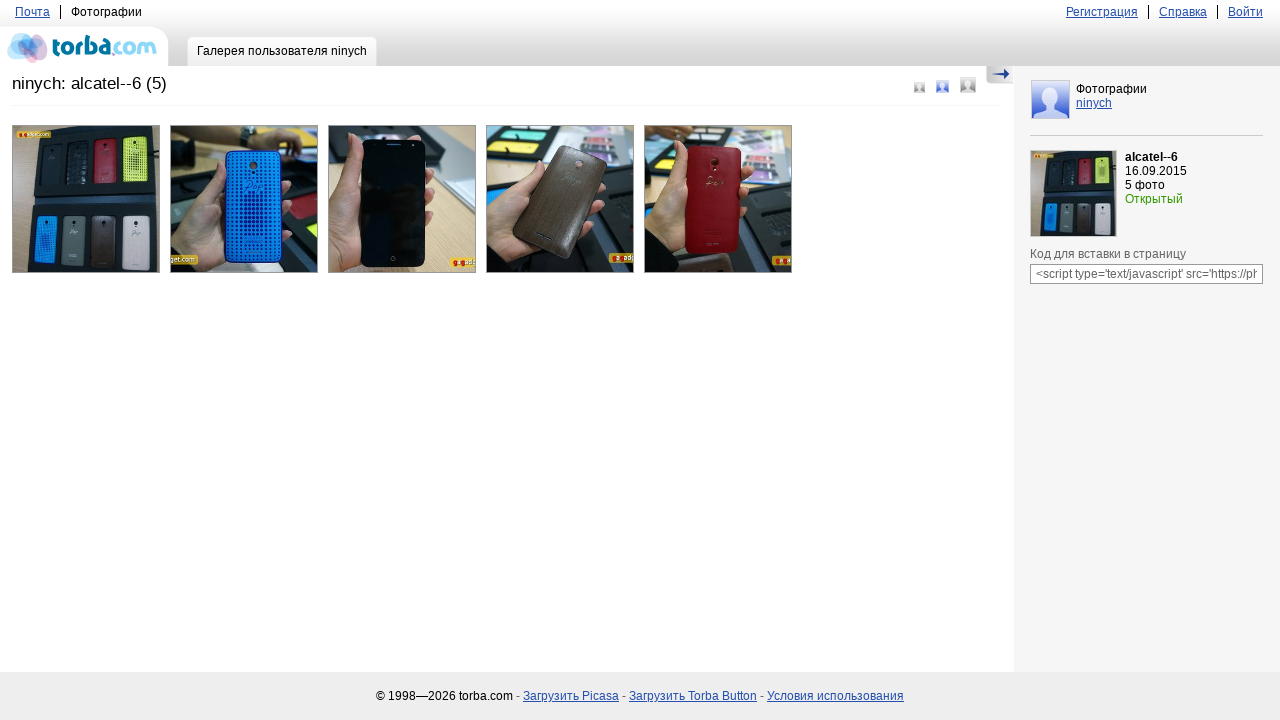

--- FILE ---
content_type: text/html; charset=utf-8
request_url: https://photo.torba.com/ninych/alcatel-6/
body_size: 2002
content:
<!DOCTYPE html PUBLIC "-//W3C//DTD XHTML 1.0 Strict//EN" "http://www.w3.org/TR/xhtml1/DTD/xhtml1-strict.dtd">
<html xmlns="http://www.w3.org/1999/xhtml" xml:lang="en" lang="en">
<head>
	<title>Альбом</title>

	<meta http-equiv="content-type" content="text/html; charset=utf-8" />
	<style media="all" type="text/css">@import "/media/css/all.css";</style>
	<!--[if lt IE 7]><style media="screen" type="text/css">@import "/media/css/ie6.css";</style><![endif]-->
	<style type="text/css" media="screen">@import url('/media/css/datePicker.css');</style>
	
	<script type="text/javascript" src="/media/js/jquery-1.2.6.min.js"></script>

	<script type="text/javascript" src="/media/js/date.js"></script>
	<!--[if IE]><script type="text/javascript" src="/media/js/jquery.bgiframe.js"></script><![endif]-->
	<script type="text/javascript" src="/media/js/jquery.datePicker.js"></script>
	<script type="text/javascript" src="/media/js/jquery.cookie.js"></script>
	
	<script type="text/javascript" src="/hal/dajax/dajax.core.js"></script>
	<script type='text/javascript' src='http://partner.googleadservices.com/gampad/google_service.js'></script>

	<script>
		(function(i,s,o,g,r,a,m){i['GoogleAnalyticsObject']=r;i[r]=i[r]||function(){
		(i[r].q=i[r].q||[]).push(arguments)},i[r].l=1*new Date();a=s.createElement(o),
		m=s.getElementsByTagName(o)[0];a.async=1;a.src=g;m.parentNode.insertBefore(a,m)
		})(window,document,'script','//www.google-analytics.com/analytics.js','ga');

		ga('create', 'UA-2421725-19', 'torba.com');
		ga('send', 'pageview');
	</script>

	<script type='text/javascript'>
	GS_googleAddAdSenseService("ca-pub-3085893220270328");
	GS_googleEnableAllServices();
	</script>
	<script type='text/javascript'>
	GA_googleAddSlot("ca-pub-3085893220270328", "Torba");
	</script>
	<script type='text/javascript'>
	GA_googleFetchAds();
	</script>
	
	<script type="text/javascript" src="/media/js/main.js?v2"></script>
	

</head>
<body class="">
<div id="page">
	<div id="header">
	<h1><a href="/accounts/login/">torba.com</a></h1>
	<div class="topbar">
		<ul>
			<li><a href="http://torba.com/">Почта</a></li>
			<li>Фотографии</li>
		</ul>
		<ul class="right">
			
			<li><a href="http://torba.com/registration/">Регистрация</a></li>
			<li><a href="/hal/help/">Справка</a></li>
			<li><a id="login" href="/">Войти</a></li>
			
		</ul>
	</div>
	<ul class="tabs">
		
		
		
		<li class="active"><a href="/ninych/"><span>Галерея пользователя ninych</span></a></li>
		
		
	</ul>
	
</div>

	<div id="main">
		<div id="leftcol">
			<div class="spacer">
			
	<div class="properties">
		<h2>ninych: alcatel--6 (5)</h2>
		
		<ul id="view" class="view">
			<li class="small"><a href="#">Маленький</a></li>
			<li class="middle"><a class="active" href="#">Средний</a></li>
			<li class="big"><a href="#">Большой</a></li>
		</ul>
	</div>
	<ul id="images">
		
		<li>
			<a href="/ninych/alcatel-6/175219/">
				<img src="/images/ninych/c250/qZIvLo4QJZNxnZiPrdYu.JPG" alt="image" />
			</a>
			
		</li>
		
		<li>
			<a href="/ninych/alcatel-6/175220/">
				<img src="/images/ninych/c250/W5xBUuEHX2IRtEtXnv4T.JPG" alt="image" />
			</a>
			
		</li>
		
		<li>
			<a href="/ninych/alcatel-6/175221/">
				<img src="/images/ninych/c250/Gx7uoLmzaFW6PnbIivzL.JPG" alt="image" />
			</a>
			
		</li>
		
		<li>
			<a href="/ninych/alcatel-6/175226/">
				<img src="/images/ninych/c250/W8WclorclPZWIX70s1Uc.JPG" alt="image" />
			</a>
			
		</li>
		
		<li>
			<a href="/ninych/alcatel-6/175227/">
				<img src="/images/ninych/c250/4zLMxlgQ7N5lyJxr16Tn.JPG" alt="image" />
			</a>
			
		</li>
		
	</ul>

			</div>
		</div>
		<div id="rightcol">
			
	<a id="toggle-rightcol" href="#">Скрыть/Показать</a>
		<div class="user">
		<a href="/ninych/"><img src="/media/img/userpic-default.jpg" alt="ninych" title="ninych" /></a>
		<h3>
			<span>Фотографии</span>
			<a href="/ninych/">ninych</a>
		</h3>
		
	</div>


	<div class="album">
		
		<img src="/images/ninych/c85/qZIvLo4QJZNxnZiPrdYu.JPG"  alt="image" />
		

		<ul>
			<li><strong>alcatel--6</strong></li>
			<li>16.09.2015</li>
			<li>5 фото</li>
			<li><span>Открытый</span></li>
		</ul>
		

		<div class="links">
			<label>Код для вставки в страницу</label>
			<input type="text" onfocus="this.select();" value="&lt;script type='text/javascript' src='https://photo.torba.com/ninych/alcatel-6/album.js'&gt;&lt;/script&gt;" />
		</div>
	</div>
			

			<div>
				<script type='text/javascript'>
				GA_googleFillSlot("Torba");
				</script>
			</div>
		</div>
	</div>
</div>
<div id="footer">
	<div>
		<ul>
			<li><span>© 1998—2026 torba.com</span> -</li>
			<li><a href="http://www.google.com/picasa/">Загрузить Picasa</a> -</li>
			<li><a href="picasa://importbutton/?url=http://photo.torba.com/media/torba_button.pbz">Загрузить Torba Button</a> -</li>
			<li><a href="/hal/eula/">Условия использования</a></li>
		</ul>
	</div>
</div>

<div id="login-popup" style="display:none;">
	<div class="background">
		<a id="close-login" href="#">Закрыть</a>
		<a class="registration" href="http://torba.com/registration/">Регистрация</a>
	</div>
</div>
</body>
</html>


--- FILE ---
content_type: text/html; charset=utf-8
request_url: https://photo.torba.com/hal/dajax/dajax.core.js
body_size: 469
content:
var Dajax = {
  	
		users_remove_friend: function(argv){
			this.dajax_call('users','remove_friend',argv);
		},
	
		users_add_friend: function(argv){
			this.dajax_call('users','add_friend',argv);
		},
	
	
	dajax_call: function(app,fun,argv)
	{
		$.post('/hal/dajax/'+app+'.'+fun+'/', argv,
			function(data){
				$.each(data, function(i,elem){
					switch(elem.cmd)
					{
						case 'alert':
							alert(elem.val)
						break;

						case 'data':
							param = elem.val;
							eval( elem.fun+"(param);" );
							break;

						case 'as':
							eval( "jQuery.each($(\""+elem.id+"\"),function(){ this."+elem.prop+" = \""+elem.val+"\";});");
						break;

						case 'addcc':
							jQuery.each(elem.val,function(){
					 			eval( "$('"+elem.id+"').addClass(\""+this+"\");" );
							});
						break;
						
						case 'remcc':
							jQuery.each(elem.val,function(){
					 			eval( "$('"+elem.id+"').removeClass(\""+this+"\");" );
							});
						break;
						
						case 'ap':
							eval( "jQuery.each($(\""+elem.id+"\"),function(){ this."+elem.prop+" += \""+elem.val+"\";});");
						break;
						
						case 'pp':
							eval( "jQuery.each($(\""+elem.id+"\"),function(){ this."+elem.prop+" = \""+elem.val+"\" + this."+elem.prop+";});");
						break;
						
						case 'clr':
							eval( "jQuery.each($(\""+elem.id+"\"),function(){ this."+elem.prop+" = \"\";});");
						break;
						
						case 'red':
					 		window.setTimeout('window.location="'+elem.url+'";',elem.delay);
						break;
						
						case 'js':
					 		eval(elem.val);
						break;
						
						case 'rm':
					 		eval( "$(\""+elem.id+"\").remove();");
						break;
						
						default:
							alert('Unknown action!');
					}
		          });
		        }, "json");
	}
};

function my_callback(data){
	jQuery.each(data, function(){
		alert(this);
	});
}

--- FILE ---
content_type: text/css
request_url: https://photo.torba.com/media/css/all.css
body_size: 5273
content:
html{
	font-size:62.5%;
	height:100%;
}
body{
	margin:0;
	padding:0;
	font:1.2em/1.2 'Trebuchet MS', Arial, sans-serif;
	height:100%;
}
img{border:none;display:block;}
h1{margin:0;}
form,fieldset{margin:0;padding:0;border:0;}
a{color:#2650ae;}
a:hover{text-decoration:none;}

div.container{
	width:100%;
	overflow:hidden;
}

#page{
	position:relative;
	width:100%;
	min-height:100%;
	min-width:800px;
	background:url(../img/bg-rightcol.gif) repeat-y 100% 0;
}
* html #page{
	height:100%;
}
.no-rightcol #page{
	background:none;
}

/* header */

#header{
	width:100%;
	overflow:hidden;
	position:relative;
	background:url(../img/bg-body.gif) repeat-x 0 100%;
}
h1 a{
	position:absolute;
	left:0;
	bottom:0;
	float:left;
	width:169px;
	height:40px;
	text-indent:-9999px;
	outline:none;
	background:url(../img/bg-logo.png) no-repeat 0 0;
}
#header .topbar{
	width:100%;
	overflow:hidden;
	margin:5px 0 0;
}
#header .topbar ul{
	float:left;
	display:inline;
	overflow:hidden;
	margin:0 6px 0 5px;
	padding:0 0 1px;
	list-style:none;
}
#header .topbar ul.right{
	float:right;
}
#header .topbar ul li{
	float:left;
	display:inline;
	margin:0 0 0 -1px;
	padding:0 11px 0 10px;
	border-left:1px solid #000;
}
#header ul.tabs{
	float:left;
	display:inline;
	height:29px;
	margin:17px 0 0 179px;
	padding:0;
	list-style:none;
}
#header ul.tabs li{
	float:left;
	display:inline;
	font-size:12px;
	line-height:16px;
	margin:0 0 0 8px;
}
#header ul.tabs li a{
	float:left;
	background:url(../img/bg-tab.png) no-repeat 0 0;
	color:#000;
	text-decoration:none;
}
#header ul.tabs li a span{
	float:left;
	height:23px;
	padding:6px 10px 0;
	background:url(../img/bg-tab-right.png) no-repeat 100% 0;
	cursor:pointer;
}
#header ul.tabs li.upload {
	margin:0 0 0 19px;
}
#header ul.tabs li.upload a{
	width:64px;
	height:20px;
	padding:4px 0 0 33px;
	background:url(../img/bg-upload.png) no-repeat 0 0;
	position:relative;
	outline:none;
}
#header ul.tabs li.upload a:hover{
	background-position:0 -24px;
}
#header ul.tabs li.upload a span{
	float:none;
	padding:0;
	width:32px;
	height:32px;
	position:absolute;
	left:104px;
	top:-6px;
	background:url(../img/ajax-loader.gif) no-repeat 0 0!important;
	display:none;
}
#header ul.tabs li a:hover,
#header ul.tabs li.active a{
	background-position:0 -29px;
}
#header ul.tabs li a:hover span,
#header ul.tabs li.active a span{
	background-position:100% -29px;
}
#header form{
	float:right;
	display:inline;
	margin:12px 15px 0 0;
}
#header fieldset{
	display:inline;
}
#header form div{
	float:left;
	width:197px;
	height:25px;
	background:url(../img/bg-search-input.png) no-repeat 0 0;
}
#header form div input{
	width:176px;
	height:auto;
	margin:4px 0 0 11px;
	font:1em/1.5 'Trebuchet MS', Arial, sans-serif;
	outline:none;
	background:none;
	text-indent:0;
}
#header form input{
	float:left;
	width:32px;
	height:25px;
	border:0;
	padding:0;
	margin:0 0 0 7px;
	text-indent:-9999px;
	background:url(../img/bg-search-submit.png) no-repeat 0 0;
}

/* content */

#main{
	width:100%;
	overflow:hidden;
	padding:0 0 48px;
	position:relative;
}

/* left column */

#leftcol{
	float:left;
	width:100%;
	margin:0 -267px 0 0;
}
#leftcol .spacer{
	padding:0 267px 0 0;
	margin:0 12px;
}
.no-rightcol #leftcol .spacer{
	padding:0;
}
#leftcol h2{
	float:left;
	margin:8px 0 0;
	padding:0 0 10px;
	display:inline;
	font-size:1.39em;
	font-weight:normal;
	color:#000;
}
#leftcol ul.albums{
	width:100%;
	float:left;
	margin:0;
	padding:0 0 20px;
	list-style:none;
	border-top:1px solid #f6f6f6;
	/* preload popup background */
	background:url(../img/bg-description.png) no-repeat -9999px -9999px;
}
#leftcol ul.albums li{
	float:left;
	display:inline;
	margin:13px 13px 0 0;
	/* preload popup background */
	background:url(../img/bg-description-bottom.png) no-repeat -9999px -9999px;
}
#leftcol ul.albums li a{
	float:left;
	width:176px;
	height:191px;
	padding:13px 0 0;
	text-align:center;
	text-decoration:none;
	color:#666;
	background:url(../img/bg-album.jpg) no-repeat 0 0;
}
#leftcol ul.albums li a:hover{
	background-position:0 -204px;
}
#leftcol ul.albums li a img{
	margin:0 auto;
}
#leftcol ul.albums li a strong{
	display:block;
	font-weight:normal;
	color:#000;
	margin:10px 0 0;
}
#leftcol ul.albums li a span{
	color:green;
}
#leftcol ul.albums li a span.closed{
	color:#c33;
}

/* right column */

#rightcol{
	width:267px;
	float:right;
	position:relative;
}
#rightcol #toggle-rightcol{
	width:27px;
	height:18px;
	position:absolute;
	left:-27px;
	top:0;
	text-indent:-9999px;
	overflow:hidden;
	background:url(../img/bg-rightcol-toggler.png) no-repeat 0 0;
}
.no-rightcol #rightcol #toggle-rightcol{
	background-position:0 -18px;
}
#rightcol .user{
	width:233px;
	overflow:hidden;
	margin:14px 17px 0;
	padding:0 0 16px;
	border-bottom:1px solid #ccc;
}
#rightcol .user img{
	float:left;
	display:inline;
	margin:0 6px 0 1px;
	border:1px solid #ccc;
}
#rightcol .user h3{
	margin:2px 0 0;
	font-size:1em;
	font-weight:normal;
}
#rightcol .user h3 span{
	display:block;
}
#rightcol .user div{
	float:left;
	width:100%;
	margin:5px 0 -4px;
}
#rightcol .user div a{
	float:left;
	color:#000;
	margin:0 0 0 3px;
	padding:0 0 0 16px;
}
#rightcol .user div a#add_friend_link{
    background:url(../img/bg-add-friend.gif) no-repeat 0 2px;
}
#rightcol .user div a#remove_friend_link{
    background:url(../img/bg-remove-friend.gif) no-repeat 0 2px;
}
#rightcol .friends{
	width:233px;
	overflow:hidden;
	margin:14px 17px 0;
}
#rightcol .friends h3{
	margin:0;
	font-size:1.17em;
	font-weight:normal;
}
#rightcol .friends ul{
	width:100%;
	overflow:hidden;
	margin:0;
	padding:0;
	list-style:none;
}
#rightcol .friends li{
	width:100%;
	float:left;
	margin:11px 0 0;
}
#rightcol .friends img{
	float:left;
	border:1px solid #ccc;
}
#rightcol .friends a{
	float:left;
	margin:0 0 0 1px;
	color:#0000cc;
	text-decoration:none;
}
#rightcol .friends a span{
	float:left;
	margin:9px 0 0 7px;
}
#rightcol .friends a:hover{
	text-decoration:underline;
}

/* footer */

#footer{
	position:relative;
	width:100%;
	min-width:800px;
	height:48px;
	margin:-48px 0 0;
	background:#eee /*url(../img/bg-rightcol.gif) repeat-y 100% 0*/;
	color:#666;
}
#footer ul{
	margin:0;
	padding:17px 0 0;
	list-style:none;
	text-align:center;
}
#footer li{
	display:inline;
}
#footer ul span{
	color:#000;
}

/* album page */

#leftcol .properties{
	width:100%;
	height:31px;
	padding:8px 0 0;
	border-bottom:1px solid #F6F6F6;
}
#leftcol .properties ul{
	margin:0;
	padding:0;
	list-style:none;
}
#leftcol .properties h2{
	margin:0;
}
#leftcol .properties ul.prop-list{
	float:left;
}
#leftcol .prop-list li{
	float:left;
	display:inline;
	margin:0 0 0 11px;
	position:relative;
}
#leftcol .properties ul.photo-props{
	float:right;
	padding:0 25px 0 0;
}

#leftcol .prop-list a{
	float:left;
	margin:3px 0 0;
}
#leftcol .prop-list a:hover{
	background-position:0 -23px;
}
#leftcol .prop-list a:hover span{
	background-position:100% -23px;
}
#change{
	outline:none;
}
#dropdown{
	position:absolute;
	top:26px;
	left:0;
	width:166px;
}
#dropdown ul{
	width:100%;
	padding:3px 0 2px;
	background:url(../img/bg-dropdown.png) no-repeat 0 0;
}
#dropdown div{
	height:14px;
	position:static;
	background:url(../img/bg-dropdown-bottom.png) no-repeat 0 0;
}
#leftcol .prop-list li li{
	float:none;
	display:block;
	margin:0;
	padding:6px 11px 0;
}
#leftcol .prop-list li li a{
	position:static;
	float:none;
	background:none;
	text-decoration:underline;
}
#leftcol .prop-list li li a:hover{
	text-decoration:none;
}
#leftcol .properties .view{
	float:right;
	display:inline;
	margin:3px 25px 0 0;
}
#leftcol .view li{
	float:left;
	padding:0 0 0 11px;
}
#leftcol .view li a{
	float:left;
	width:11px;
	height:11px;
	margin:5px 0 0;
	text-indent:-9999px;
	overflow:hidden;
	background:url(../img/bg-icon-view.png) no-repeat 0 -21px;
	outline:none;
}
#leftcol .view li a.active{
	background-position:0 -5px;
}
#leftcol .view li.middle a{
	width:13px;
	height:13px;
	margin:3px 0 0;
	background-position:-11px -19px;
}
#leftcol .view li.middle a.active{
	background-position:-11px -3px;
}
#leftcol .view li.big a{
	width:16px;
	height:16px;
	margin:0;
	background-position:-24px -16px;
}
#leftcol .view li.big a.active{
	background-position:-24px 0;
}
#images{
	width:100%;
	float:left;
	margin:0;
	padding:0 0 20px;
}
#images li{
	float:left;
	display:inline;
	width:146px;
	height:158px;
	text-align:center;
	margin:19px 12px 0 0;
}
#images img{
	display:block;
	width:100%;
	border:1px solid #999
}
#images p{
	margin:2px 0 0;
	overflow:hidden;
	height:14px;
}
#images li div,
#leftcol ul.albums li div{
	width:197px;
	position:absolute;
	left:0;
	top:0;
	text-align:left;
	display:none;
}
#images li div p,
#leftcol ul.albums li div p{
	width:168px;
	height:auto;
	margin:0;
	padding:14px 13px 3px 16px;
	background:url(../img/bg-description.png) no-repeat 0 0;
}
#images li div div,
#leftcol ul.albums li div div{
	position:static;
	height:13px;
	background:url(../img/bg-description-bottom.png) no-repeat 0 0;
}

.no-rightcol #rightcol{
	width:0;
}
* html .no-rightcol #rightcol{
	width:267px;
	margin:0 -267px 0 0;
}
#rightcol .album{
	width:233px;
	overflow:hidden;
	margin:14px 17px 0;
}
#rightcol .album img{
	float:left;
	border:1px solid #ccc;
}
#rightcol .album ul{
	width:138px;
	float:right;
	margin:0;
	padding:0;
	list-style:none;
}
#rightcol .album ul span{
	color:#390;
}
#rightcol .album p{
	margin:10px 0 0;
	float:left;
	width:100%;
}
#rightcol .info,
#action_menu{
	width:233px;
	overflow:hidden;
	margin:14px 17px 0;
	padding:0 0 16px;
	color:#666;
}
#action_menu{
	margin-top:4px;
}
#rightcol .info h3{
	margin:0;
	font-size:1em;
}
#rightcol .info ul,
#action_menu ul{
	margin:7px 0 0;
	padding:0;
	list-style:none;
}
#rightcol .info ul li.full-info{
	display:none;
}
#rightcol .info ul.full li.full-info{
	display:block;
}
#rightcol .info div{
	width:100%;
	overflow:hidden;
}
#rightcol .info a{
	margin:3px 0 0;
	color:#000;
}
#rightcol .info a.download-picasa{
	float:left;
	margin:10px 0 0;
	padding:8px 0 11px 42px;
	white-space:nowrap;
	color:#0078A4;
	background:url(../img/bg-picasa.gif) no-repeat 3px 0;
}
#rightcol .info a.torba-button{
	float:left;
	margin:10px 0 0;
	padding:5px 0 8px 42px;
	color:#0078A4;
	white-space:nowrap;
	background:url(../img/bg-torba-button.gif) no-repeat 0 0;
}
#rightcol .info div a{
	float:right;
}
#rightcol .info p{
	margin:25px 0 0;
}
#rightcol .info .links{
	width:100%;
	overflow:hidden;
	margin:12px 0 0;
	border-top:1px solid #e0e0e0;
}
#rightcol .info .links a{
	float:none;
}
#rightcol .info .links ul{
	margin:14px 0 0;
}
#rightcol .info .links label,
.album .links label{
	float:left;
	width:100%;
	margin:10px 0 0;
	color:#666;
}
#rightcol .info .links input,
#rightcol .tags input,
#rightcol .album .links input{
	float:left;
	width:221px;
	margin:3px 0 0;
	padding:0 5px;
	border:1px solid #999;
	color:#666;
	font:1em/1.5 "Trebuchet MS", Arial, sans-serif;
	outline:none;
}

/* review */

#review{
	float:left;
	width:100%;
	position:relative;
}
#review .top{
	width:100%;
	height:38px;
	margin:5px 0 0;
	overflow:hidden;
	position:relative;
}
#review .top p{
	margin:0;
	float:left;
}
#review .top ul{
	width:96px;
	position:absolute;
	left:50%;
	margin:0 0 0 -48px;
	padding:0;
	list-style:none;
}
#review .top ul li{
	float:left;
}
#review .top ul li.next{
	float:right;
}
#review .top ul li a{
	float:left;
	width:22px;
	height:27px;
	text-indent:-9999px;
	overflow:hidden;
	background:url(../img/bg-lister.png) no-repeat 0 0;
}
#review .top ul li.next a{
	background-position:-22px 0;
}
#review .top ul li a:hover{
	background-position:0 -27px;
}
#review .top ul li.next a:hover{
	background-position:-22px -27px;
}
#review ul.turn{
	float:right;
	position:static;
	width:auto;
}
#review ul.turn li{
	float:left;
	display:inline;
	margin:0 5px 0 0;
}
#review .top ul.turn li a,
#review .top ul.turn li a:hover{
	width:20px;
	height:19px;
	background:url(../img/bg-turn-arrows.png) no-repeat 0 0;
}
#review .top ul.turn li.right a{
	background-position:-20px 0;
}
#review .image-wrap{
	width:100%;
	overflow:hidden;
	position:relative;
	margin:8px 0 0;
}
#image{
	padding:0 115px;
}
#image img{
	margin:0 auto;
}
#image .previous,
#image .next{
	width:100px;
	height:100px;
	overflow:hidden;
	position:absolute;
	left:0;
	top:50%;
	margin:-50px 0 0;
}
#image .previous img,
#image .next img{
	margin:0;
	position:absolute;
}
#image .previous a,
#image .next a{
	display:block;
	position:relative;
	width:100px;
	height:100px;
	text-indent:-9999px;
	overflow:hidden;
	background:url(../img/bg-mask-left.png) no-repeat 0 0;
}
#image .next{
	left:auto;
	right:0;
}
#image .next a{
	background:url(../img/bg-mask-right.png) no-repeat 0 0;
}
#preloader{
	position:absolute;
	width:66px;
	height:66px;
	left:50%;
	top:50%;
	margin:-33px 0 0 -33px;
	background:url(../img/ajax-loader-big.gif) no-repeat 0 0;
	display:none;
}
#manage-bar{
	width:100%;
	height:40px;
	overflow:hidden;
	padding:10px 0 0;
}
#manage-bar div{
	float:left;
	position:relative;
	left:50%;
}
#manage-bar ul{
	float:left;
	display:inline;
	margin:0 0 0 -50%;
	padding:0;
	list-style:none;
	position:relative;
}
* html #manage-bar ul{
	margin:0;
	left:-50%;
}
#manage-bar ul li{
	float:left;
	padding:0 4px;
}
#manage-bar a{
	float:left;
	width:19px;
	height:31px;
	text-indent:-9999px;
	overflow:hidden;
	background:url(../img/bg-manage-links.png) no-repeat 0 0;
}
#manage-bar li.next a{
	background-position:-19px 0;
}
#manage-bar li.rotate-left a{
	width:18px;
	background-position:-38px 0;
}
#manage-bar li.rotate-right a{
	width:18px;
	background-position:-62px 0;
}
#manage-bar li.delete a{
	width:20px;
	height:33px;
	background-position:-80px 0
}
#description{
	width:100%;
	overflow:hidden;
	text-align:center;
	padding:7px 0 5px;
}
#description p{
	margin:0;
	display:inline;
}
#description form{
	width:368px;
	padding:0 1px;
	overflow:hidden;
	margin:0 auto;
}
#description form textarea{
	height:auto;
}
#description form input,
#add-comment input{
	float:right;
	border:0;
	width:67px;
	height:23px;
	padding:0;
	margin:7px 0 0 8px;
	font:1em/1.6em "Trebuchet MS", Arial, sans-serif;
	background:url(../img/bg-tag-submit.png) no-repeat 0 0;
}
#description form input#add-description-button{
	width:77px;
	background:url(../img/bg-tag-submit-big.png) no-repeat 0 0;
}
#comments{
	width:100%;
	overflow:hidden;
	margin:0;
	padding:0;
	list-style:none;
}
#comments li{
	float:left;
	width:100%;
	padding:0 0 15px;
}
#comments .userpic{
	float:left;
	width:38px;
}
#comments .userpic img{
	width:37px;
	border:1px solid #999;
}
#comments .content{
	float:right;
	display:inline;
	width:100%;
	margin:0 0 0 -39px;
}
#comments .content .spacer{
	margin:0;
	padding:0 0 0 49px;
}
#comments .head{
	width:100%;
	overflow:hidden;
	padding:3px 0 4px;
	background:#d3e1f0;
}
#comments .head strong{
	float:left;
	margin:0 0 0 8px;
}
#comments .head strong a{
	color:#36c;
}
#comments .head div{
	float:right;
	padding:0 8px 0 0;
}
#comments p{
	margin:8px 0 0;
}
#add-comment{
	width:368px;
	overflow:hidden;
	margin:10px auto 0;
	padding:0 0 13px;
}
#add-comment label{
	display:block;
	font-weight:bold;
	color:#666;
}
#add-comment textarea,
#description textarea{
	width:361px;
	height:89px;
	padding:0 0 0 5px;
	margin:7px 0 0;
	border:1px solid #999;
	color:#333;
	font:1em/1.2 "Trebuchet MS", Arial, sans-serif;
}


/* upload popup */

#upload-popup{
	position:absolute;
	top:50%;
	left:50%;
	margin:-203px 0 0 -315px;
	width:630px;
	height:407px;
	display:none;
}
#upload-popup div.background{
	width:581px;
	height:407px;
	padding:0 26px 0 23px;
	overflow:hidden;
	background:url(../img/bg-upload-popup.png) no-repeat 0 0;
}
#create-album{
	position:relative;
	display:none;
}
a#close-popup,
a#close-login{
	width:19px;
	height:19px;
	position:absolute;
	right:13px;
	top:9px;
	text-indent:-9999px;
	overflow:hidden;
	z-index:9999;
}
#upload-popup h3{
	margin:19px 0 0;
	font-size:1.17em;
}
#upload-popup p{
	margin:5px 0 0;
}
#create-album ul{
	margin:0;
	padding:0;
	list-style:none;
	width:100%;
	float:left
}
#create-album li{
	width:100%;
	float:left;
	margin:10px 0 0;
	padding:0 0 2px;
}
#create-album input.text,
#create-album textarea{
	float:left;
	width:357px;
	margin:0;
	padding:0 5px;
	border:1px solid #999;
	font-family: "Trebuchet MS", Arial, sans-serif;
}
#create-album input.text{
	height:18px;
}
#create-album textarea{
	width:362px;
	height:93px;
	padding:0 0 0 5px;
	font-size:1em;
}
#create-album label{
	float:left;
	width:100%;
	padding:0 0 5px;
}
#create-album label span{
	color:#999;
}
#create-album li.title{
	width:369px;
}
#create-album li.date{
	width:197px;
	margin:30px 0 0 15px;
	padding:0;
}
#create-album li.date label{
	width:auto;
	margin:1px 0 0;
}
#create-album li.date input{
	float:left;
	border:0;
	padding:0 0 0 3px;
	margin:-1px 0 0 4px;
	border:1px solid #999;
	font:1em/1.5 "Trebuchet MS", Arial, sans-serif;
}
* html #create-album li.date input{
	margin:0 0 0 4px;
	line-height:1.4em;
}
#create-album li.date a,
#newalbum li.date a{
	float:left;
	width:16px;
	height:15px;
	margin:0 0 0 8px;
	background:url(../img/ico-calendar.gif) no-repeat 0 0;
	text-indent:-9999px;
	overflow:hidden;
 }
#create-album li.open-album{
	margin:11px 0 0;
	color:#666;
}
#create-album li.open-album input,
#create-album li.private-album input,
#newalbum li.open-album input,
#newalbum li.private-album input{
	float:left;
	width:15px;
	height:14px;
	margin:0 3px 0 0;
}
#create-album li.open-album label,
#create-album li.private-album label,
#newalbum li.open-album label,
#newalbum li.private-album label{
	width:auto;
	padding:0;
}
#create-album li.open-album strong,
#newalbum li.open-album strong{
	font-weight:normal;
	color:#090;
}
#create-album li.open-album span,
#create-album li.private-album span,
#newalbum li.open-album span,
#newalbum li.private-album span{
	font-size:0.92em;
	color:#999;
}
#create-album li.private-album{
	margin:5px 0 0;
	color:#666;
}
#create-album li.private-album strong,
#newalbum li.private-album strong{
	font-weight:normal;
	color:#c33;
}
#create-album li.submit{
	margin:21px 0 0;
}
#create-album li.submit input,
#submit-select-album,
#captions_form input{
	float:right;
	width:113px;
	height:27px;
	padding:0 0 2px;
	border:0;
	font:1em/2.4 "Trebuchet MS", Arial, sans-serif;
	background:url(../img/bg-submit.png) no-repeat 0 0;
	text-align:center;
}
* html #create-album li.submit input{
	line-height:2.3em;
}
*+html #create-album li.submit input{
	line-height:2.3em;
}
#select-album{
	position:relative;
}
#select-album div{
	width:582px;
	height:259px;
	margin:18px 0 0;
	overflow:auto;
	background:#e8e8e8;
}
#select-album ul{
	width:560px;
	overflow:hidden;
	margin:0;
	padding:3px;
	list-style:none;
}
#select-album ul li{
	float:left;
	width:100%;
	padding:3px 0;
	cursor:pointer;
}
#select-album ul li.hover{
	background:#d9e3ec;
}
#select-album ul li.active{
	background:#c8ddf1;
}
#select-album div div{
	width:auto;
	height:auto;
	margin:0;
	background:none;
	color:#c33;
}
#select-album img{
	float:left;
	display:inline;
	margin:0 9px 0 3px;
}
#select-album h4{
	font-size:1em;
	font-weight:normal;
	margin:3px 0 0;
}
#select-album ul p{
	margin:2px 0 0;
	color:#090;
}
#submit-select-album{
	padding:0;
	margin:21px 0 0;
	text-decoration:none;
	line-height:2.3em;
	position:relative;
	color:#000;
}

/* photo description page */

#captions_form{
	width:100%;
	overflow:hidden;
	padding:0 0 20px;
}
#captions_form ul{
	width:500px;
	overflow:hidden;
	margin:0 auto;
	padding:0;
}
#captions_form li{
	width:100%;
	float:left;
	margin:15px 0 0;
}
#captions_form input{
	float:left;
}
#captions_form img{
	float:left;
}
#captions_form textarea{
	float:left;
	height:125px;
	width:335px;
	padding:0 0 0 5px;
	margin:0 0 0 5px;
	border:1px solid #b2b2b2;
	font:1em/1.2 "Trebuchet MS", Arial, sans-serif;
}

/* upload page */

#upload_form{
	width:100%;
	overflow:hidden;
}
#upload_form h2{
	float:none;
	display:block;
	margin:9px 0 0;
	padding:0 0 10px;
	font-size:1.39em;
	font-weight:normal;
	border-bottom:1px solid #F6F6F6;
}
#upload_form ul{
	margin:5px 0 0;
	padding:0 0 15px;
	list-style:none;
	width:100%;
	overflow:hidden;
}
#upload_form li{
	float:left;
	width:100%;
	margin:15px 0 0;
}
#upload_form input{
	float:left;
	margin:0 0 0 10px;
	padding:0;
	font:1em/1.3 "Trebuchet MS", Arial, sans-serif;
}
#upload_form input.submit{
	float:left;
	width:80px;
	height:27px;
	border:0;
	margin:0 0 0 10px;
	padding:0 0 2px;
	text-align:center;
	font:1em/2.3 "Trebuchet MS", Arial, sans-serif;
	background:url(../img/bg-upload-submit.png) no-repeat 0 0;
}
#upload_form ul ul{
	float:left;
	color:red;
	padding:0;
}
#upload_form li li{
	float:none;
	width:auto;
	margin:5px 0 0;
	padding:0 0 0 15px;
}

/* tags */

#rightcol .tags{
	width:100%;
	overflow:hidden;
	border-top:1px solid #ccc;
	margin:16px 0 0;
}
#rightcol .tags h3{
	margin:8px 0 0;
}
#rightcol .tags ul{
	width:100%;
	overflow:hidden;
	margin:4px 0 0;
}
#rightcol .tags li{
	float:left;
	width:100%;
	margin:2px 0 0;
}
#rightcol .tags li a{
	float:left;
	margin:0;
	color:#666;
}
#rightcol .tags li a.delete{
	color:#f66;
	background:#fff;
	line-height:1em;
	font-weight:bold;
	text-decoration:none;
	padding:0 3px 1px;
	margin:2px 0 0 5px;
}
#rightcol .tags form{
	width:100%;
	overflow:hidden;
	margin:11px 0 0;
}
#rightcol .tags input{
	width:144px;
	margin:1px 0 0;
}
#rightcol .tags input.submit{
	float:right;
	border:0;
	width:67px;
	height:23px;
	padding:0;
	margin:0;
	line-height:1.6em;
	background:url(../img/bg-tag-submit.png) no-repeat 0 0;
}
#rightcol .inadmissible-content{
	width:100%;
	overflow:hidden;
	border-top:1px solid #ccc;
	margin:16px 0 0;
	padding:7px 0 0;
}
#rightcol .info .inadmissible-content a{
	float:left;
}

/* login popup */

#login-popup,
#loginform {
	width:438px;
	height:203px;
	position:absolute;
	left:50%;
	top:50%;
	margin:-101px 0 0 -219px;
}
#login-popup .background,
#loginform  form{
	width:438px;
	height:203px;
	background:url(../img/bg-popup-login.png) no-repeat 0 0;
}
#loginform  form{
	background:url(../img/bg-popup-login-picasa.png) no-repeat 0 0;
}
#login-popup a.registration{
	position:absolute;
	left:22px;
	bottom:38px;
	color:#0078A4;
	font-family:Tahoma, Arial, sans-serif;
	z-index:9999;
}
#login-popup form,
#loginform  form{
	width:100%;
	overflow:hidden;
	font:0.83em/1.2 Tahoma,Arial,sans-serif;
}
#login-popup form ul,
#loginform ul{
	width:100%;
	float:left;
	margin:15px 0 0;
	padding:0;
	list-style:none;
	position:relative;
}
#login-popup form li,
#loginform form li{
	width:100%;
	float:left;
	margin:17px 0 0;
}
#login-popup label,
#loginform label{
	float:left;
	width:92px;
	padding:2px 12px 0 0;
	text-align:right;
	font-size:1.8em;
}
#login-popup input,
#loginform input{
	float:left;
	width:185px;
	margin:0;
	padding:2px;
	font-size:1.6em;
}
#login-popup .remember,
#login-popup .submit{
	margin:11px 0 0;
}
#login-popup .remember label{
	width:auto;
	padding:0;
	font-size:1.1em;
}
#login-popup .remember input{
	width:15px;
	height:15px;
	padding:0;
	margin:0 10px 0 104px;
}
#login-popup form ul strong,
#loginform form ul strong{
	float:left;
	font-size:1.8em;
	font-weight:normal;
	color:#4284AD;
	margin:2px 0 0 12px;
}
#login-popup form ul strong span,
#loginform form ul strong span{
	color:#62A8D4;
}
#login-popup form ul a{
	float:left;
	margin:5px 0 0 12px;
	font-size:1.2em;
	color:#0078A4;
}
#login-popup form ul a:hover{
	text-decoration:none;
}
#loginform .submit{
	margin:24px 0 0;
}
#login-popup .submit input,
#loginform .submit input{
	padding:3px 0;
	font-size:1.8em;
	width:92px;
	margin:0 0 0 104px;
}

/* webupload */

body#webupload{
	font-size:1.3em;
	background:url(../img/bg-picasa-body.png) repeat-x 0 0;
}
#loginform ul{
	margin:20px 0 0;
}
#webupload .page{
	padding:0 18px;
}
#webupload h1 a{
	position:static;
	width:340px;
	height:68px;
	margin:17px 0 0;
	background:url(../img/bg-picasa-logo.png) no-repeat 0 0;
}
#webupload .user-logout{
	float:right;
	margin:16px 0 0;
}
#webupload .user-logout p{
	margin:4px 13px 0 0;
	display:inline;
	float:left;
}
#webupload .user-logout form{
	float:left;
}
#webupload .user-logout input{
	float:left;
	width:68px;
	padding:0 0 2px;
	font:1em/1.2 "Trebuchet MS", Arial, sans-serif;
}
#webupload .content{
	float:left;
	width:100%;
}
#webupload .content h2{
	margin:18px 0 0;
	font-size:1.15em;
}
#webupload .content p{
	margin:12px 0 0;
}
#newalbum{
	width:100%;
	overflow:hidden;
	padding:0 0 9px;
}
#newalbum ul{
	margin:0;
	padding:0;
	list-style:none;
	width:100%;
	overflow:hidden;
}
#newalbum li{
	float:left;
	width:100%;
	margin:14px 0 0;
}
#newalbum label{
	float:left;
	width:100%;
	padding:0 0 5px;
}
#newalbum input,
#newalbum textarea{
	float:left;
	border:1px solid #999;
	width:364px;
	padding:0 5px;
	font:1em/1.2 "Trebuchet MS", Arial, sans-serif;
}
#newalbum li.name{
	width:392px;
}
#newalbum li.date{
	width:auto;
	margin:34px 0 0;
}
#newalbum li.date label{
	width:auto;
	margin:2px 0 0;
	padding:0;
}
#newalbum li.date input{
	border:0;
	padding:0;
	margin:0 0 0 1px;
	background:none;
	width:70px;
	line-height:1.5em;
}
#newalbum li.date a{
	margin:2px 0 0 5px;
}
#newalbum textarea{
	width:369px;
	padding:0 0 0 5px;
}
#newalbum li.open-album{
	margin:11px 0 0;
}
#newalbum li.private-album{
	margin:4px 0 0;
}
#newalbum li.open-album input,
#newalbum li.private-album input{
	margin:1px 3px 0 0;
	border:0;
}
#webupload  .size-submit{
	width:100%;
	overflow:hidden;
	margin:24px 0 0;
}
#webupload  .size-submit label{
	float:left;
	font-size:1.08em;
	margin:2px 16px 0 0;
}
#webupload  .size-submit select,
#existingalbum select{
	float:left;
	font:1em/1.2 "Trebuchet MS", Arial, sans-serif;
}
#webupload  .size-submit input{
	float:left;
	clear:left;
	width:84px;
	height:26px;
	margin:19px 0 0;
	padding:0 0 2px;
	font:1em/1.2 "Trebuchet MS", Arial, sans-serif;
}
#existingalbum{
	width:100%;
	overflow:hidden;
}
#existingalbum select{
	margin:15px 0 0;
}
#webupload .photos-list{
	float:left;
	width:100%;
	margin:24px 0 0;
}
#webupload .photos-list h3{
	margin:0;
	font-size:1.15em;
}
#webupload .photos-list ul{
	width:100%;
	overflow:hidden;
	margin:0;
	padding:0 0 15px;
	list-style:none;
}
#webupload .photos-list li{
	float:left;
	width:129px;
	height:129px;
	overflow:hidden;
	padding:15px 19px 0 0;
}
#webupload .photos-list img{
	float:left;
	border:1px solid #ccc;
}
#leftcol .eula,
#leftcol .help{
	width:100%;
	overflow:hidden;
	padding:0 0 20px;
	font-size:1.17em;
}
#leftcol .eula h2,
#leftcol .help h2{
	margin:14px 0 0;
	font-size:1.4em;
	float:none;
	display:block;
	padding:0;
	font-weight:bold;
}
#leftcol .eula h2 a,
#leftcol .help h2 a{
	color:#000;
}
#leftcol .eula p,
#leftcol .help p{
	margin:14px 0 0;
}

#leftcol .help img{
	display:block;
	margin:14px 0 0;
}
#rightcol ul.help-nav{
	margin:14px 0 0;
	padding:0 20px;
	list-style:none;
	font-size:1.17em;
}
#rightcol ul.help-nav li{
	margin:14px 0 0;
}

/* feedback */

#feedback{
	float:left;
	width:100%;
}
#feedback input#id_name,
#feedback input#id_email,
#feedback input#id_captcha_1,
#feedback textarea{
    float:left;
    width:524px;
    padding:0 0 0 4px;
    margin:0;
    border:1px solid #B2B2B2;
    font:1em/1.2 'Trebuchet MS', Arial, sans-serif;
}
#feedback ul{
    width:530px;
    overflow:hidden;
    margin:0;
    padding:0;
    list-style:none;
}
#feedback li{
    float:left;
    width:100%;
    padding:0 0 12px;
}
#feedback label{
    float:left;
    width:90px;
    margin:2px 0 0;
}
#feedback img.captcha{
    float:right;
    width:106px;
    height:42px;
    margin:17px 300px 0 0;
}
#feedback input#id_captcha_1{
    width:110px;
    height:40px;
    margin:0;
    font:2.5em 'Georgia', 'Times New Roman', sans-serif;
    text-transform:uppercase;
}
#feedback li.submit{
    float:right;
    width:auto;
}
#feedback li.submit input{
    font:1em/1.4 'Trebuchet MS', Arial, sans-serif;
}

.hidden { display: none; }

.error404 {
	clear:both;
}

--- FILE ---
content_type: application/javascript
request_url: https://photo.torba.com/media/js/main.js?v2
body_size: 3440
content:
//dropdown menu

function initDropdown(){
	$('#change-link').click(function(){
		$('#dropdown').animate({opacity: 'toggle'}, 100);
		return false;
	});
}

//albums description popup

function initAlbumsPopup(){
	$("#leftcol ul.albums li").mousemove(function(e){
		$(this).find("div").show().css({
			left: e.pageX + 10 + "px",
			top: e.pageY - $("#header").height() + 18 + "px"
		});
	}).mouseout(function(){
		$(this).find("div").hide();
	})
}

//photo preview

function initCookie(type, value){
	if(type == 'preview'){
		if(value){
			$.cookie("previewSize", value, { path: '/', expires: 365 });
		} else {
			var previewSize = $.cookie("previewSize");
			if(!previewSize){
				previewSize = "middle";
			} 
			return previewSize
		}
	} else if(type == 'info'){
		if(value){
			$.cookie("info", value, { path: '/', expires: 365 });
		} else {
			var info = $.cookie("info");
			if(!info){
				info = "short";
			} 
			return info
		}
	}
}

function photoPreview(){
	//preview image size change

	$("#view a").click(function(){
		$("#view a").removeClass("active");
		$(this).addClass("active");
		
		if($("#view a.active").parent().hasClass("small")){
			$("#images li").css({
				width: 100 + "px",
				height: 114 + "px"
			});
			initCookie("preview", "small");
		} else if($("#view a.active").parent().hasClass("middle")){
			$("#images li").css({
				width: 146 + "px",
				height: 158 + "px"
			});
			initCookie("preview", "middle");
		} else if($("#view a.active").parent().hasClass("big")){
			$("#images li").css({
				width: 250 + "px",
				height: 264 + "px"
			});
			initCookie("preview", "big");
		}
		return false;
	});
	
	$("#view li").each(function(){
		if($(this).hasClass(initCookie("preview"))){
			$(this).find("a").click();
		}
	});
	
	//image description popup
	$("#images li").mousemove(function(e){
		$(this).find("div").show()
		.css({
			left: e.pageX + 10 + "px",
			top: e.pageY - $("#header").height() + 18 + "px"
		});
	})
	.mouseout(function(){
		$(this).find("div").hide();
	});
}

//image review

var firstTimeCall = true;

function imageReview(){
	
	//fucking Safari must die
	
	if ($.browser.safari){
		var scrollWidth = 0;
		if (firstTimeCall) {
			scrollWidth = 20;
		}
		if ($("body:first").hasClass("no-rightcol")){
			var childWidth = $(document).width() - 24 - scrollWidth;
		} else {
			var childWidth = $(document).width() - $("#rightcol").width() - 24 - scrollWidth;
		}
		firstTimeCall = false;
		$("#leftcol div.spacer:first").children("div").width(childWidth);
	}
	
	var imageRealHeight = parseInt($("#img_height").html());
	var imageRealWidth = parseInt($("#img_width").html());
	
	// get size of image block
	
	var imageBlockHeight = $(window).height()
	- $("#header").height()
	- $("#leftcol div.properties").outerHeight(true)
	- $("#description").outerHeight(true)
	- $("#manage-bar").outerHeight(true)
	- parseInt(($("#image").css("marginTop") == "auto") ? 0 : $("#image").css("marginTop"));
	var imageBlockWidth = $("#image").width();
	
	// load image
	
	$("#image img:first").css({
		width: "auto",
		height: "auto",
		marginTop: 0,
		marginBottom: 0
	});
	
	if((imageRealHeight > imageBlockHeight) || (imageRealWidth > imageBlockWidth)){
		var imageWidth = imageBlockHeight / imageRealHeight * imageRealWidth;
		var imageHeight = imageBlockHeight;
		var margin = 0;
		
		if(imageWidth > $("#image").width()){
			imageWidth = $("#image").width();
			imageHeight = imageRealHeight / imageRealWidth * imageWidth;
			margin = (imageBlockHeight - imageHeight) / 2;
			$("#image img:first").css({
				marginTop: margin,
				marginBottom: margin
			});
		}
		
		$("#image img:first").css({
			width: imageWidth,
			height: imageHeight
		});

		initBgLoad(imageWidth, imageHeight);
	} else {
		var margin = (imageBlockHeight - imageRealHeight) / 2;
		$("#image img:first").css({
			marginTop: margin,
			marginBottom: margin
		});
		initBgLoad(imageRealWidth,imageRealHeight);
	}
	
	// preloader
	
	if(!$("#image img:first").get(0).complete){
		$("#preloader").show();
	}
	$("#image img:first").load(function(){
		$("#preloader").hide();
	});
	
	// textarea width
	
	var widthAddComment = $("#image img:first").width();
	if(widthAddComment < 361){
		widthAddComment = 361
	}
	
	$("#add-comment").width(widthAddComment);
	$("#add-comment textarea").width(widthAddComment - 7);
	
	// arrows position
	
	$("#image img:first").load(function(){
		$("#image div.previous, #image div.next").css({
			top: $("#review .image-wrap").height() / 2
		});
	});
}

//background load of image

function initBgLoad(imageWidth, imageHeight){
	
	var imageSrc = $("#image img:first").attr("src");

	if((imageWidth <= 500) || (imageHeight <= 500)){
		var pattern = /f600|f700|f800|f900|f1000/;
		imageSrc = imageSrc.replace(pattern,'f500');
	}
	if((imageWidth > 500 && imageWidth <= 600) || (imageHeight > 500 && imageHeight <= 600)){
		var pattern = /f500|f700|f800|f900|f1000/;
		imageSrc = imageSrc.replace(pattern,'f600');
	}
	if((imageWidth > 600 && imageWidth <= 700) || (imageHeight > 600 && imageHeight <= 700)){
		var pattern = /f500|f600|f800|f900|f1000/;
		imageSrc = imageSrc.replace(pattern,'f700');
	}
	if((imageWidth > 700 && imageWidth <= 800) || (imageHeight > 700 && imageHeight <= 800)){
		var pattern = /f500|f600|f700|f900|f1000/;
		imageSrc = imageSrc.replace(pattern,'f800');
	}
	if((imageWidth > 800 && imageWidth <= 900) || (imageHeight > 800 && imageHeight <= 900)){
		var pattern = /f500|f600|f700|f800|f1000/;
		imageSrc = imageSrc.replace(pattern,'f900');
	}
	if((imageWidth > 900) || (imageHeight > 900)){
		var pattern = /f500|f600|f700|f800|f900/;
		imageSrc = imageSrc.replace(pattern,'f1000');
	}
	
	$("#image img:first").attr("src", imageSrc);
}

//upload popup

function initPopup(){
	//load the form from the server
	$.ajax({
		url: "/webupload/get_form/",
		cache: false,
		ajaxSend: $("#upload span").show(),
 		success: function(data){
			$("#upload span").hide();
			
			$("#upload-popup").html(data);
			initFader();
			$("#upload-popup").show();
		
			$("#fader").click(function(){
				$("#fader").hide();
				$("#upload-popup").hide();
			});
			$("#close-popup").click(function(){
				$("#fader").hide();
				$("#upload-popup").hide();
			});

			selectAlbum();
			
			$("#link-select-album").click(function(){
				$("#create-album").hide();
				$("#select-album").show();
				selectAlbum();
			});
		
			$("#link-create-album").click(function(){
				$("#select-album").hide();
				$("#create-album").show();
				selectAlbum(true);
			});
			
			$("#select-album ul li").dblclick(function(){
				if ($(this).find("p.slug").html()){
					var url = "/webupload/upload/?album=" + $(this).find("p.slug").html();
					window.location = url;
				}
			});
			
			$("#submit-select-album").click(function(){
				if ($('li.active > p.slug').html()) {
					var url = "/webupload/upload/?album=" + $('li.active>p.slug').html();
					window.location = url;
				}
			});
		}
	});
}

//init album edit popup

function editAlbumPopup(album){
	//load the form from the server
	$.ajax({
		url: "/webupload/edit/"+album+"/",
		cache: false,
 		success: function(data){
			$("#upload-popup").html(data);
			initFader();
			$("#upload-popup").show();
			$("#create-album").show();
			$("#fader").click(function(){
				$("#fader").hide();
				$("#upload-popup").hide()
			});
			$("#close-popup").click(function(){
				$("#fader").hide();
				$("#upload-popup").hide()
			});
		}
	});
}

function initFader(){
	if($("#fader").is(":hidden")){
		$("#fader").show();
		$("#fader").css({
			width: $(document).width(),
			height: $(document).height()
		});
	} else {
		if($("#upload-popup").get(0)){
			$("#upload-popup").before("<div id='fader'>&nbsp;</div>");
		} else {
			$("#login-popup").before("<div id='fader'>&nbsp;</div>");
		}
		$("#fader").css({
			position: "absolute",
			left: 0,
			top: 0,
			width: $(document).width(),
			height: $(document).height(),
			background: "#000",
			opacity: 0.5
		});
	}
}

//select album

function selectAlbum(listWidth){
	//scroll fix
	if (!listWidth){
		var scrollContainer  = $("#select-album div").height();
		var albumListHeight = $("#select-album ul").innerHeight();
		var albumListWidth = $("#select-album ul").width();
		if(albumListHeight < scrollContainer){
			$("#select-album ul").width(albumListWidth + 16)
		}
	} else {
		$("#select-album ul").width(560)
	}
	//hover effect
	$("#select-album li").mouseover(function(){
		$(this).addClass("hover");
	});
	$("#select-album li").mouseout(function(){
		$(this).removeClass("hover");
	});
	//select
	$("#select-album li").click(function(){
		$("#select-album li").removeClass("active");
		$(this).addClass("active");
	});
}

//launch onload

$(document).ready(function(){
	if($('#change').is(":visible")){
		initDropdown();
	}
	if($('#images').is(":visible")){
		photoPreview();
	}
	if($('#image').is(":visible")){
		imageReview();
	}
	initEventListeners();
});

//launch onresize

$(window).resize(function(){
	if($('#image').is(":visible")){
		imageReview();
	}
});

//launch event listeners

function initEventListeners(){
	$("#upload").click(function(){
		initPopup();
		return false
	});
	$("#link-select-album").click(function(){
		$("#create-album").hide();
		$("#select-album").show();
		selectAlbum();
	});
	$("#link-create-album").click(function(){
		$("#select-album").hide();
		$("#create-album").show();
	});
	$("#change_caption").click(function(){
		$("#caption_edit").show();
	});
	togglePhotoInfo();
	$("#desc_change").click(function(){
		addImageDescr();
	});
	$("#desc_add").click(function(){
		addImageDescr();
	});
	$("#desc_remove").click(function(){
		removeImageDescr();
	});

	initLoginPopup();
	initAlbumsPopup();
}

//toggle photo info

function togglePhotoInfo(){
	var info = initCookie("info");
	$("#rightcol div.info ul").addClass(info);
	
	function toggleLinkContent(){
		if($("#rightcol div.info ul").hasClass("full")){
			$("#toggle-photoinfo").html("краткая информация");
		} else {
			$("#toggle-photoinfo").html("полная информация");
		}
	}
	
	toggleLinkContent();
	
	$("#toggle-photoinfo").click(function(){
		$("#rightcol div.info ul").toggleClass("full");
		toggleLinkContent();
		if($("#rightcol div.info ul").hasClass("full")){
			initCookie("info", "full");
		} else {
			initCookie("info", "short");
		}
		return false;
	});
}

//add image description

function addImageDescr(){
	var description = $("#description p").html();
	var photo = $("#photo_id").val();
	
	if (description == '&nbsp;') {
		description = '';
	}
	
	$("#description p").hide();
	$("#description a").hide();
	$("#description form").show();
	$("#description-text").val(description);
	imageReview();
	
	$("#description form input[@type=reset]").click(function(){
		if (description == '') {
			$("#desc_add").show();
		} else {
			$("#desc_change").show();
			$("#desc_remove").show();
		}
		$("#description p").show();
		$("#description form").hide();
		imageReview();
	});
	
	$("#add-description-button").click(function(){
		var new_description = jQuery.trim($("#description-text").val());
		$.post('/manage/', {'action': 'set-caption', 'photo': photo, 'caption': new_description},
			function(data){
				if (data == 'success') {
					$("#description p").html(new_description);
				}
				$("#description p").show();
				if (new_description == '') {
					$("#desc_add").show();
				} else {
					$("#desc_change").show();
					$("#desc_remove").show();
				}
				$("#description form").hide();
				imageReview();
			});
	})
}

function removeImageDescr() {
	var photo = $("#photo_id").val();
	$.post('/manage/', {'action': 'set-caption', 'photo': photo, 'caption': ''},
		function(data){
			if (data == 'success') {
				$("#description p").html('');
			}
			$("#description p").show();
			$("#description a").hide();
			$("#desc_add").show();
			$("#description form").hide();
			imageReview();
		});
}

//login popup

function initLoginPopup(){
	$("#login").click(function(){
		initFader();
		if(!$("#login_form").length){
			$.ajax({
				url: "/accounts/get_login_form/",
				cache: false,
				success: function(data) {
					var startHtml = $("#login-popup div.background").html();
					$("#login-popup div.background").html(data + startHtml);
					initLocalEvents();
				}
			});
		}
		$("#login-popup").show();
		
		function initLocalEvents(){
			$("#fader").click(function(){
				$("#login-popup").hide();
				$("#fader").hide();
			});
			
			$("#close-login").click(function(){
				$("#login-popup").hide();
				$("#fader").hide();
			});
		}
		return false
	});
}

var toggleRightcol = {
	options: {
		rightcol: "#rightcol",
		toggleBtn: "#toggle-rightcol",
		cookieName: "isRightcol",
		cookieOptions: {
			expires: 7,
			path: "/"
		}
	},
	setStartPosition: function(){
		var self = this;
		var cookie = $.cookie(self.options.cookieName);
		if (cookie == "false"){
			self.body.addClass("no-rightcol");
		}
	},
	openRightcol: function(){
		var self = this;
		self.body.removeClass("no-rightcol");
		
		if ($.browser.safari) 
			imageReview();
		$.cookie(self.options.cookieName, "true", self.options.cookieOptions);
	},
	closeRightcol: function(){
		var self = this;
		self.body.addClass("no-rightcol");
		
		if ($.browser.safari) 
			imageReview();
		$.cookie(self.options.cookieName, "false", self.options.cookieOptions);
	},
	addEvent: function(){
		var self = this;
		self.toggleBtn.click(
			function(){
				if (self.body.hasClass("no-rightcol")){
					self.openRightcol();
				} else {
					self.closeRightcol();
				}
				return false;
			}
		);
	},
	init: function(){
		var self = this;
		self["body"] = $("body").eq(0);
		self["rightcol"] = $(self.options.rightcol);
		self["toggleBtn"] = $(self.options.toggleBtn);
		
		if (self.body.length && self.rightcol.length && self.toggleBtn.length) {
			self.setStartPosition();
			self.addEvent();
		}
	}
}

var captionsForm = {
	options: {
		parent: "#captions_form",
		checkboxes: "input[type=checkbox]",
		selectAllBtn : "input.selectall"
	},
	addEvent: function(){
		var self = this;
		self.selectAllBtn.click(
			function(){
				self.checkboxes.attr("checked", "checked");
			}
		);
	},
	init: function(){
		var self = this;
		self["parent"] = $(self.options.parent);
		self["checkboxes"] = $(self.options.checkboxes, self.parent)
		self["selectAllBtn"] = $(self.options.selectAllBtn, self.parent)
		
		self.addEvent();
	}
}

$(function(){
	toggleRightcol.init();
	captionsForm.init();
});


--- FILE ---
content_type: text/plain
request_url: https://www.google-analytics.com/j/collect?v=1&_v=j102&a=1278239586&t=pageview&_s=1&dl=https%3A%2F%2Fphoto.torba.com%2Fninych%2Falcatel-6%2F&ul=en-us%40posix&dt=%D0%90%D0%BB%D1%8C%D0%B1%D0%BE%D0%BC&sr=1280x720&vp=1280x720&_u=IEBAAAABAAAAACAAI~&jid=330078993&gjid=915894226&cid=718107515.1768066363&tid=UA-2421725-19&_gid=1472642224.1768066363&_r=1&_slc=1&z=910208084
body_size: -451
content:
2,cG-6RX57RVCQK